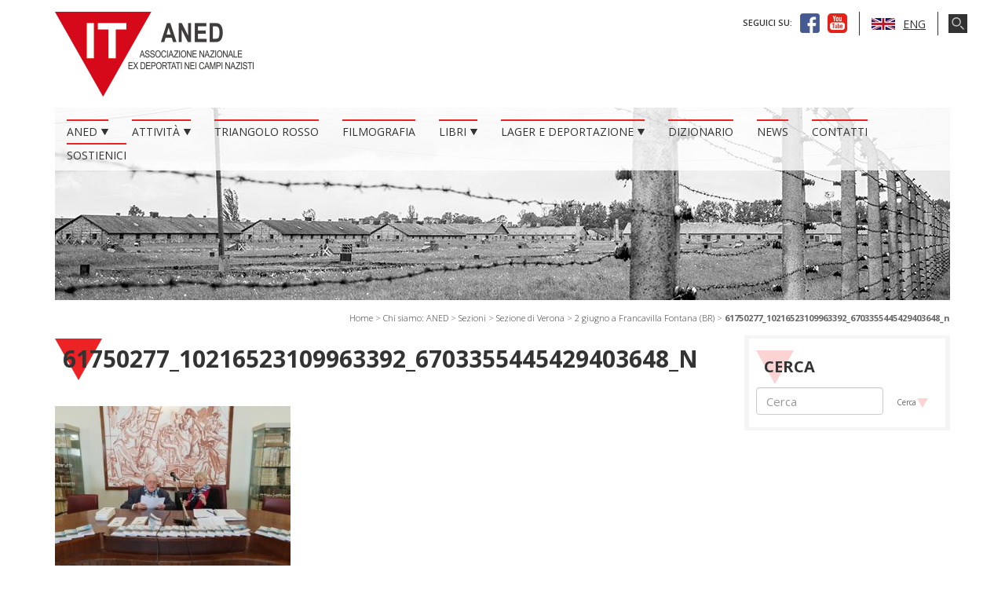

--- FILE ---
content_type: text/html; charset=UTF-8
request_url: https://deportati.it/aned/le-sezioni/verona/2-giugno-a-francavilla-fontana-br/attachment/61750277_10216523109963392_6703355445429403648_n/
body_size: 11073
content:
    <!doctype html>
<html lang="it">
<head>
	<meta charset="utf-8" />
	<meta http-equiv="X-UA-Compatible" content="IE=edge" />
	<meta id="meta-viewport" name="viewport" content="width=device-width, initial-scale=1.0, maximum-scale=1.0, user-scalable=no">
	
	<link rel="apple-touch-icon" sizes="120x120" href="https://deportati.it/wp-content/themes/deportati/apple-touch-icon.png">
	<link rel="icon" type="image/png" href="https://deportati.it/wp-content/themes/deportati/favicon-32x32.png" sizes="32x32">
	<link rel="icon" type="image/png" href="https://deportati.it/wp-content/themes/deportati/favicon-16x16.png" sizes="16x16">
	<link rel="manifest" href="https://deportati.it/wp-content/themes/deportati/manifest.json">
	<link rel="mask-icon" href="https://deportati.it/wp-content/themes/deportati/safari-pinned-tab.svg" color="#f5f5f5">
	<meta name="theme-color" content="#ed2323">
	<title>61750277_10216523109963392_6703355445429403648_n - ANED</title>

	<link href="https://deportati.it/wp-content/themes/deportati/js/owl-carousel-2.2.1/owl.carousel.min.css" rel="stylesheet">
	<!--<link href="https://deportati.it/wp-content/themes/deportati/js/owl-carousel-2.2.1/owl.theme.default.min.css" rel="stylesheet">-->
	<link href="https://deportati.it/wp-content/themes/deportati/js/fancybox-2.1.6/jquery.fancybox.css" rel="stylesheet" type="text/css" media="screen">
	<link href="https://deportati.it/wp-content/themes/deportati/css/style.css" rel="stylesheet">

	<!--[if lt IE 9]>
	<script src="https://deportati.it/wp-content/themes/deportati/js/html5shiv.min.js"></script>
	<script src="https://deportati.it/wp-content/themes/deportati/js/respond.min.js"></script>
	<![endif]-->
	<meta name='robots' content='index, follow, max-image-preview:large, max-snippet:-1, max-video-preview:-1' />

	<!-- This site is optimized with the Yoast SEO plugin v26.8 - https://yoast.com/product/yoast-seo-wordpress/ -->
	<title>61750277_10216523109963392_6703355445429403648_n - ANED</title>
	<link rel="canonical" href="https://deportati.it/aned/le-sezioni/verona/2-giugno-a-francavilla-fontana-br/attachment/61750277_10216523109963392_6703355445429403648_n/" />
	<meta property="og:locale" content="it_IT" />
	<meta property="og:type" content="article" />
	<meta property="og:title" content="61750277_10216523109963392_6703355445429403648_n - ANED" />
	<meta property="og:url" content="https://deportati.it/aned/le-sezioni/verona/2-giugno-a-francavilla-fontana-br/attachment/61750277_10216523109963392_6703355445429403648_n/" />
	<meta property="og:site_name" content="ANED" />
	<meta property="og:image" content="https://deportati.it/aned/le-sezioni/verona/2-giugno-a-francavilla-fontana-br/attachment/61750277_10216523109963392_6703355445429403648_n" />
	<meta property="og:image:width" content="960" />
	<meta property="og:image:height" content="720" />
	<meta property="og:image:type" content="image/jpeg" />
	<meta name="twitter:card" content="summary_large_image" />
	<script type="application/ld+json" class="yoast-schema-graph">{"@context":"https://schema.org","@graph":[{"@type":"WebPage","@id":"https://deportati.it/aned/le-sezioni/verona/2-giugno-a-francavilla-fontana-br/attachment/61750277_10216523109963392_6703355445429403648_n/","url":"https://deportati.it/aned/le-sezioni/verona/2-giugno-a-francavilla-fontana-br/attachment/61750277_10216523109963392_6703355445429403648_n/","name":"61750277_10216523109963392_6703355445429403648_n - ANED","isPartOf":{"@id":"https://deportati.it/#website"},"primaryImageOfPage":{"@id":"https://deportati.it/aned/le-sezioni/verona/2-giugno-a-francavilla-fontana-br/attachment/61750277_10216523109963392_6703355445429403648_n/#primaryimage"},"image":{"@id":"https://deportati.it/aned/le-sezioni/verona/2-giugno-a-francavilla-fontana-br/attachment/61750277_10216523109963392_6703355445429403648_n/#primaryimage"},"thumbnailUrl":"https://deportati.it/wp-content/static/61750277_10216523109963392_6703355445429403648_n.jpg","datePublished":"2019-06-03T04:43:48+00:00","breadcrumb":{"@id":"https://deportati.it/aned/le-sezioni/verona/2-giugno-a-francavilla-fontana-br/attachment/61750277_10216523109963392_6703355445429403648_n/#breadcrumb"},"inLanguage":"it-IT","potentialAction":[{"@type":"ReadAction","target":["https://deportati.it/aned/le-sezioni/verona/2-giugno-a-francavilla-fontana-br/attachment/61750277_10216523109963392_6703355445429403648_n/"]}]},{"@type":"ImageObject","inLanguage":"it-IT","@id":"https://deportati.it/aned/le-sezioni/verona/2-giugno-a-francavilla-fontana-br/attachment/61750277_10216523109963392_6703355445429403648_n/#primaryimage","url":"https://deportati.it/wp-content/static/61750277_10216523109963392_6703355445429403648_n.jpg","contentUrl":"https://deportati.it/wp-content/static/61750277_10216523109963392_6703355445429403648_n.jpg","width":960,"height":720},{"@type":"BreadcrumbList","@id":"https://deportati.it/aned/le-sezioni/verona/2-giugno-a-francavilla-fontana-br/attachment/61750277_10216523109963392_6703355445429403648_n/#breadcrumb","itemListElement":[{"@type":"ListItem","position":1,"name":"Home","item":"https://deportati.it/"},{"@type":"ListItem","position":2,"name":"Chi siamo: ANED","item":"https://deportati.it/archivio/aned/"},{"@type":"ListItem","position":3,"name":"Sezioni","item":"https://deportati.it/archivio/aned/le-sezioni/"},{"@type":"ListItem","position":4,"name":"Sezione di Verona","item":"https://deportati.it/archivio/aned/le-sezioni/verona/"},{"@type":"ListItem","position":5,"name":"2 giugno a Francavilla Fontana (BR)","item":"https://deportati.it/aned/le-sezioni/verona/2-giugno-a-francavilla-fontana-br/"},{"@type":"ListItem","position":6,"name":"61750277_10216523109963392_6703355445429403648_n"}]},{"@type":"WebSite","@id":"https://deportati.it/#website","url":"https://deportati.it/","name":"ANED","description":"Associazione Nazionale Ex Deportati nei Campi Nazisti","potentialAction":[{"@type":"SearchAction","target":{"@type":"EntryPoint","urlTemplate":"https://deportati.it/?s={search_term_string}"},"query-input":{"@type":"PropertyValueSpecification","valueRequired":true,"valueName":"search_term_string"}}],"inLanguage":"it-IT"}]}</script>
	<!-- / Yoast SEO plugin. -->


		<!-- This site uses the Google Analytics by MonsterInsights plugin v9.11.1 - Using Analytics tracking - https://www.monsterinsights.com/ -->
							<script src="//www.googletagmanager.com/gtag/js?id=G-3T406D08K5"  data-cfasync="false" data-wpfc-render="false" type="text/javascript" async></script>
			<script data-cfasync="false" data-wpfc-render="false" type="text/javascript">
				var mi_version = '9.11.1';
				var mi_track_user = true;
				var mi_no_track_reason = '';
								var MonsterInsightsDefaultLocations = {"page_location":"https:\/\/deportati.it\/aned\/le-sezioni\/verona\/2-giugno-a-francavilla-fontana-br\/attachment\/61750277_10216523109963392_6703355445429403648_n\/"};
								if ( typeof MonsterInsightsPrivacyGuardFilter === 'function' ) {
					var MonsterInsightsLocations = (typeof MonsterInsightsExcludeQuery === 'object') ? MonsterInsightsPrivacyGuardFilter( MonsterInsightsExcludeQuery ) : MonsterInsightsPrivacyGuardFilter( MonsterInsightsDefaultLocations );
				} else {
					var MonsterInsightsLocations = (typeof MonsterInsightsExcludeQuery === 'object') ? MonsterInsightsExcludeQuery : MonsterInsightsDefaultLocations;
				}

								var disableStrs = [
										'ga-disable-G-3T406D08K5',
									];

				/* Function to detect opted out users */
				function __gtagTrackerIsOptedOut() {
					for (var index = 0; index < disableStrs.length; index++) {
						if (document.cookie.indexOf(disableStrs[index] + '=true') > -1) {
							return true;
						}
					}

					return false;
				}

				/* Disable tracking if the opt-out cookie exists. */
				if (__gtagTrackerIsOptedOut()) {
					for (var index = 0; index < disableStrs.length; index++) {
						window[disableStrs[index]] = true;
					}
				}

				/* Opt-out function */
				function __gtagTrackerOptout() {
					for (var index = 0; index < disableStrs.length; index++) {
						document.cookie = disableStrs[index] + '=true; expires=Thu, 31 Dec 2099 23:59:59 UTC; path=/';
						window[disableStrs[index]] = true;
					}
				}

				if ('undefined' === typeof gaOptout) {
					function gaOptout() {
						__gtagTrackerOptout();
					}
				}
								window.dataLayer = window.dataLayer || [];

				window.MonsterInsightsDualTracker = {
					helpers: {},
					trackers: {},
				};
				if (mi_track_user) {
					function __gtagDataLayer() {
						dataLayer.push(arguments);
					}

					function __gtagTracker(type, name, parameters) {
						if (!parameters) {
							parameters = {};
						}

						if (parameters.send_to) {
							__gtagDataLayer.apply(null, arguments);
							return;
						}

						if (type === 'event') {
														parameters.send_to = monsterinsights_frontend.v4_id;
							var hookName = name;
							if (typeof parameters['event_category'] !== 'undefined') {
								hookName = parameters['event_category'] + ':' + name;
							}

							if (typeof MonsterInsightsDualTracker.trackers[hookName] !== 'undefined') {
								MonsterInsightsDualTracker.trackers[hookName](parameters);
							} else {
								__gtagDataLayer('event', name, parameters);
							}
							
						} else {
							__gtagDataLayer.apply(null, arguments);
						}
					}

					__gtagTracker('js', new Date());
					__gtagTracker('set', {
						'developer_id.dZGIzZG': true,
											});
					if ( MonsterInsightsLocations.page_location ) {
						__gtagTracker('set', MonsterInsightsLocations);
					}
										__gtagTracker('config', 'G-3T406D08K5', {"forceSSL":"true"} );
										window.gtag = __gtagTracker;										(function () {
						/* https://developers.google.com/analytics/devguides/collection/analyticsjs/ */
						/* ga and __gaTracker compatibility shim. */
						var noopfn = function () {
							return null;
						};
						var newtracker = function () {
							return new Tracker();
						};
						var Tracker = function () {
							return null;
						};
						var p = Tracker.prototype;
						p.get = noopfn;
						p.set = noopfn;
						p.send = function () {
							var args = Array.prototype.slice.call(arguments);
							args.unshift('send');
							__gaTracker.apply(null, args);
						};
						var __gaTracker = function () {
							var len = arguments.length;
							if (len === 0) {
								return;
							}
							var f = arguments[len - 1];
							if (typeof f !== 'object' || f === null || typeof f.hitCallback !== 'function') {
								if ('send' === arguments[0]) {
									var hitConverted, hitObject = false, action;
									if ('event' === arguments[1]) {
										if ('undefined' !== typeof arguments[3]) {
											hitObject = {
												'eventAction': arguments[3],
												'eventCategory': arguments[2],
												'eventLabel': arguments[4],
												'value': arguments[5] ? arguments[5] : 1,
											}
										}
									}
									if ('pageview' === arguments[1]) {
										if ('undefined' !== typeof arguments[2]) {
											hitObject = {
												'eventAction': 'page_view',
												'page_path': arguments[2],
											}
										}
									}
									if (typeof arguments[2] === 'object') {
										hitObject = arguments[2];
									}
									if (typeof arguments[5] === 'object') {
										Object.assign(hitObject, arguments[5]);
									}
									if ('undefined' !== typeof arguments[1].hitType) {
										hitObject = arguments[1];
										if ('pageview' === hitObject.hitType) {
											hitObject.eventAction = 'page_view';
										}
									}
									if (hitObject) {
										action = 'timing' === arguments[1].hitType ? 'timing_complete' : hitObject.eventAction;
										hitConverted = mapArgs(hitObject);
										__gtagTracker('event', action, hitConverted);
									}
								}
								return;
							}

							function mapArgs(args) {
								var arg, hit = {};
								var gaMap = {
									'eventCategory': 'event_category',
									'eventAction': 'event_action',
									'eventLabel': 'event_label',
									'eventValue': 'event_value',
									'nonInteraction': 'non_interaction',
									'timingCategory': 'event_category',
									'timingVar': 'name',
									'timingValue': 'value',
									'timingLabel': 'event_label',
									'page': 'page_path',
									'location': 'page_location',
									'title': 'page_title',
									'referrer' : 'page_referrer',
								};
								for (arg in args) {
																		if (!(!args.hasOwnProperty(arg) || !gaMap.hasOwnProperty(arg))) {
										hit[gaMap[arg]] = args[arg];
									} else {
										hit[arg] = args[arg];
									}
								}
								return hit;
							}

							try {
								f.hitCallback();
							} catch (ex) {
							}
						};
						__gaTracker.create = newtracker;
						__gaTracker.getByName = newtracker;
						__gaTracker.getAll = function () {
							return [];
						};
						__gaTracker.remove = noopfn;
						__gaTracker.loaded = true;
						window['__gaTracker'] = __gaTracker;
					})();
									} else {
										console.log("");
					(function () {
						function __gtagTracker() {
							return null;
						}

						window['__gtagTracker'] = __gtagTracker;
						window['gtag'] = __gtagTracker;
					})();
									}
			</script>
							<!-- / Google Analytics by MonsterInsights -->
		<style id='wp-img-auto-sizes-contain-inline-css' type='text/css'>
img:is([sizes=auto i],[sizes^="auto," i]){contain-intrinsic-size:3000px 1500px}
/*# sourceURL=wp-img-auto-sizes-contain-inline-css */
</style>
<link rel='stylesheet' id='wp-block-library-css' href='https://deportati.it/wp-includes/css/dist/block-library/style.min.css?ver=6.9' type='text/css' media='all' />
<style id='global-styles-inline-css' type='text/css'>
:root{--wp--preset--aspect-ratio--square: 1;--wp--preset--aspect-ratio--4-3: 4/3;--wp--preset--aspect-ratio--3-4: 3/4;--wp--preset--aspect-ratio--3-2: 3/2;--wp--preset--aspect-ratio--2-3: 2/3;--wp--preset--aspect-ratio--16-9: 16/9;--wp--preset--aspect-ratio--9-16: 9/16;--wp--preset--color--black: #000000;--wp--preset--color--cyan-bluish-gray: #abb8c3;--wp--preset--color--white: #ffffff;--wp--preset--color--pale-pink: #f78da7;--wp--preset--color--vivid-red: #cf2e2e;--wp--preset--color--luminous-vivid-orange: #ff6900;--wp--preset--color--luminous-vivid-amber: #fcb900;--wp--preset--color--light-green-cyan: #7bdcb5;--wp--preset--color--vivid-green-cyan: #00d084;--wp--preset--color--pale-cyan-blue: #8ed1fc;--wp--preset--color--vivid-cyan-blue: #0693e3;--wp--preset--color--vivid-purple: #9b51e0;--wp--preset--gradient--vivid-cyan-blue-to-vivid-purple: linear-gradient(135deg,rgb(6,147,227) 0%,rgb(155,81,224) 100%);--wp--preset--gradient--light-green-cyan-to-vivid-green-cyan: linear-gradient(135deg,rgb(122,220,180) 0%,rgb(0,208,130) 100%);--wp--preset--gradient--luminous-vivid-amber-to-luminous-vivid-orange: linear-gradient(135deg,rgb(252,185,0) 0%,rgb(255,105,0) 100%);--wp--preset--gradient--luminous-vivid-orange-to-vivid-red: linear-gradient(135deg,rgb(255,105,0) 0%,rgb(207,46,46) 100%);--wp--preset--gradient--very-light-gray-to-cyan-bluish-gray: linear-gradient(135deg,rgb(238,238,238) 0%,rgb(169,184,195) 100%);--wp--preset--gradient--cool-to-warm-spectrum: linear-gradient(135deg,rgb(74,234,220) 0%,rgb(151,120,209) 20%,rgb(207,42,186) 40%,rgb(238,44,130) 60%,rgb(251,105,98) 80%,rgb(254,248,76) 100%);--wp--preset--gradient--blush-light-purple: linear-gradient(135deg,rgb(255,206,236) 0%,rgb(152,150,240) 100%);--wp--preset--gradient--blush-bordeaux: linear-gradient(135deg,rgb(254,205,165) 0%,rgb(254,45,45) 50%,rgb(107,0,62) 100%);--wp--preset--gradient--luminous-dusk: linear-gradient(135deg,rgb(255,203,112) 0%,rgb(199,81,192) 50%,rgb(65,88,208) 100%);--wp--preset--gradient--pale-ocean: linear-gradient(135deg,rgb(255,245,203) 0%,rgb(182,227,212) 50%,rgb(51,167,181) 100%);--wp--preset--gradient--electric-grass: linear-gradient(135deg,rgb(202,248,128) 0%,rgb(113,206,126) 100%);--wp--preset--gradient--midnight: linear-gradient(135deg,rgb(2,3,129) 0%,rgb(40,116,252) 100%);--wp--preset--font-size--small: 13px;--wp--preset--font-size--medium: 20px;--wp--preset--font-size--large: 36px;--wp--preset--font-size--x-large: 42px;--wp--preset--spacing--20: 0.44rem;--wp--preset--spacing--30: 0.67rem;--wp--preset--spacing--40: 1rem;--wp--preset--spacing--50: 1.5rem;--wp--preset--spacing--60: 2.25rem;--wp--preset--spacing--70: 3.38rem;--wp--preset--spacing--80: 5.06rem;--wp--preset--shadow--natural: 6px 6px 9px rgba(0, 0, 0, 0.2);--wp--preset--shadow--deep: 12px 12px 50px rgba(0, 0, 0, 0.4);--wp--preset--shadow--sharp: 6px 6px 0px rgba(0, 0, 0, 0.2);--wp--preset--shadow--outlined: 6px 6px 0px -3px rgb(255, 255, 255), 6px 6px rgb(0, 0, 0);--wp--preset--shadow--crisp: 6px 6px 0px rgb(0, 0, 0);}:where(.is-layout-flex){gap: 0.5em;}:where(.is-layout-grid){gap: 0.5em;}body .is-layout-flex{display: flex;}.is-layout-flex{flex-wrap: wrap;align-items: center;}.is-layout-flex > :is(*, div){margin: 0;}body .is-layout-grid{display: grid;}.is-layout-grid > :is(*, div){margin: 0;}:where(.wp-block-columns.is-layout-flex){gap: 2em;}:where(.wp-block-columns.is-layout-grid){gap: 2em;}:where(.wp-block-post-template.is-layout-flex){gap: 1.25em;}:where(.wp-block-post-template.is-layout-grid){gap: 1.25em;}.has-black-color{color: var(--wp--preset--color--black) !important;}.has-cyan-bluish-gray-color{color: var(--wp--preset--color--cyan-bluish-gray) !important;}.has-white-color{color: var(--wp--preset--color--white) !important;}.has-pale-pink-color{color: var(--wp--preset--color--pale-pink) !important;}.has-vivid-red-color{color: var(--wp--preset--color--vivid-red) !important;}.has-luminous-vivid-orange-color{color: var(--wp--preset--color--luminous-vivid-orange) !important;}.has-luminous-vivid-amber-color{color: var(--wp--preset--color--luminous-vivid-amber) !important;}.has-light-green-cyan-color{color: var(--wp--preset--color--light-green-cyan) !important;}.has-vivid-green-cyan-color{color: var(--wp--preset--color--vivid-green-cyan) !important;}.has-pale-cyan-blue-color{color: var(--wp--preset--color--pale-cyan-blue) !important;}.has-vivid-cyan-blue-color{color: var(--wp--preset--color--vivid-cyan-blue) !important;}.has-vivid-purple-color{color: var(--wp--preset--color--vivid-purple) !important;}.has-black-background-color{background-color: var(--wp--preset--color--black) !important;}.has-cyan-bluish-gray-background-color{background-color: var(--wp--preset--color--cyan-bluish-gray) !important;}.has-white-background-color{background-color: var(--wp--preset--color--white) !important;}.has-pale-pink-background-color{background-color: var(--wp--preset--color--pale-pink) !important;}.has-vivid-red-background-color{background-color: var(--wp--preset--color--vivid-red) !important;}.has-luminous-vivid-orange-background-color{background-color: var(--wp--preset--color--luminous-vivid-orange) !important;}.has-luminous-vivid-amber-background-color{background-color: var(--wp--preset--color--luminous-vivid-amber) !important;}.has-light-green-cyan-background-color{background-color: var(--wp--preset--color--light-green-cyan) !important;}.has-vivid-green-cyan-background-color{background-color: var(--wp--preset--color--vivid-green-cyan) !important;}.has-pale-cyan-blue-background-color{background-color: var(--wp--preset--color--pale-cyan-blue) !important;}.has-vivid-cyan-blue-background-color{background-color: var(--wp--preset--color--vivid-cyan-blue) !important;}.has-vivid-purple-background-color{background-color: var(--wp--preset--color--vivid-purple) !important;}.has-black-border-color{border-color: var(--wp--preset--color--black) !important;}.has-cyan-bluish-gray-border-color{border-color: var(--wp--preset--color--cyan-bluish-gray) !important;}.has-white-border-color{border-color: var(--wp--preset--color--white) !important;}.has-pale-pink-border-color{border-color: var(--wp--preset--color--pale-pink) !important;}.has-vivid-red-border-color{border-color: var(--wp--preset--color--vivid-red) !important;}.has-luminous-vivid-orange-border-color{border-color: var(--wp--preset--color--luminous-vivid-orange) !important;}.has-luminous-vivid-amber-border-color{border-color: var(--wp--preset--color--luminous-vivid-amber) !important;}.has-light-green-cyan-border-color{border-color: var(--wp--preset--color--light-green-cyan) !important;}.has-vivid-green-cyan-border-color{border-color: var(--wp--preset--color--vivid-green-cyan) !important;}.has-pale-cyan-blue-border-color{border-color: var(--wp--preset--color--pale-cyan-blue) !important;}.has-vivid-cyan-blue-border-color{border-color: var(--wp--preset--color--vivid-cyan-blue) !important;}.has-vivid-purple-border-color{border-color: var(--wp--preset--color--vivid-purple) !important;}.has-vivid-cyan-blue-to-vivid-purple-gradient-background{background: var(--wp--preset--gradient--vivid-cyan-blue-to-vivid-purple) !important;}.has-light-green-cyan-to-vivid-green-cyan-gradient-background{background: var(--wp--preset--gradient--light-green-cyan-to-vivid-green-cyan) !important;}.has-luminous-vivid-amber-to-luminous-vivid-orange-gradient-background{background: var(--wp--preset--gradient--luminous-vivid-amber-to-luminous-vivid-orange) !important;}.has-luminous-vivid-orange-to-vivid-red-gradient-background{background: var(--wp--preset--gradient--luminous-vivid-orange-to-vivid-red) !important;}.has-very-light-gray-to-cyan-bluish-gray-gradient-background{background: var(--wp--preset--gradient--very-light-gray-to-cyan-bluish-gray) !important;}.has-cool-to-warm-spectrum-gradient-background{background: var(--wp--preset--gradient--cool-to-warm-spectrum) !important;}.has-blush-light-purple-gradient-background{background: var(--wp--preset--gradient--blush-light-purple) !important;}.has-blush-bordeaux-gradient-background{background: var(--wp--preset--gradient--blush-bordeaux) !important;}.has-luminous-dusk-gradient-background{background: var(--wp--preset--gradient--luminous-dusk) !important;}.has-pale-ocean-gradient-background{background: var(--wp--preset--gradient--pale-ocean) !important;}.has-electric-grass-gradient-background{background: var(--wp--preset--gradient--electric-grass) !important;}.has-midnight-gradient-background{background: var(--wp--preset--gradient--midnight) !important;}.has-small-font-size{font-size: var(--wp--preset--font-size--small) !important;}.has-medium-font-size{font-size: var(--wp--preset--font-size--medium) !important;}.has-large-font-size{font-size: var(--wp--preset--font-size--large) !important;}.has-x-large-font-size{font-size: var(--wp--preset--font-size--x-large) !important;}
/*# sourceURL=global-styles-inline-css */
</style>

<style id='classic-theme-styles-inline-css' type='text/css'>
/*! This file is auto-generated */
.wp-block-button__link{color:#fff;background-color:#32373c;border-radius:9999px;box-shadow:none;text-decoration:none;padding:calc(.667em + 2px) calc(1.333em + 2px);font-size:1.125em}.wp-block-file__button{background:#32373c;color:#fff;text-decoration:none}
/*# sourceURL=/wp-includes/css/classic-themes.min.css */
</style>
<link rel='stylesheet' id='addthis_all_pages-css' href='https://deportati.it/wp-content/plugins/addthis/frontend/build/addthis_wordpress_public.min.css?ver=6.9' type='text/css' media='all' />
<script type="text/javascript" src="https://deportati.it/wp-content/plugins/google-analytics-for-wordpress/assets/js/frontend-gtag.min.js?ver=9.11.1" id="monsterinsights-frontend-script-js" async="async" data-wp-strategy="async"></script>
<script data-cfasync="false" data-wpfc-render="false" type="text/javascript" id='monsterinsights-frontend-script-js-extra'>/* <![CDATA[ */
var monsterinsights_frontend = {"js_events_tracking":"true","download_extensions":"doc,pdf,ppt,zip,xls,docx,pptx,xlsx","inbound_paths":"[]","home_url":"https:\/\/deportati.it","hash_tracking":"false","v4_id":"G-3T406D08K5"};/* ]]> */
</script>
<link rel="https://api.w.org/" href="https://deportati.it/wp-json/" /><link rel="alternate" title="JSON" type="application/json" href="https://deportati.it/wp-json/wp/v2/media/13087" /><link rel="EditURI" type="application/rsd+xml" title="RSD" href="https://deportati.it/xmlrpc.php?rsd" />

<meta name="generator" content="WPML ver:4.8.6 stt:1,27;" />
<script data-cfasync="false" type="text/javascript">if (window.addthis_product === undefined) { window.addthis_product = "wpp"; } if (window.wp_product_version === undefined) { window.wp_product_version = "wpp-6.2.7"; } if (window.addthis_share === undefined) { window.addthis_share = {}; } if (window.addthis_config === undefined) { window.addthis_config = {"data_track_clickback":true,"ignore_server_config":true,"ui_atversion":300}; } if (window.addthis_layers === undefined) { window.addthis_layers = {}; } if (window.addthis_layers_tools === undefined) { window.addthis_layers_tools = [{"sharetoolbox":{"numPreferredServices":5,"counts":"one","size":"16px","style":"fixed","shareCountThreshold":0,"elements":".addthis_inline_share_toolbox_above,.at-above-post,.at-above-post-page"}}]; } else { window.addthis_layers_tools.push({"sharetoolbox":{"numPreferredServices":5,"counts":"one","size":"16px","style":"fixed","shareCountThreshold":0,"elements":".addthis_inline_share_toolbox_above,.at-above-post,.at-above-post-page"}});  } if (window.addthis_plugin_info === undefined) { window.addthis_plugin_info = {"info_status":"enabled","cms_name":"WordPress","plugin_name":"Share Buttons by AddThis","plugin_version":"6.2.7","plugin_mode":"WordPress","anonymous_profile_id":"wp-1f5837f0197b68c4cc7f454c73bf7fbf","page_info":{"template":"posts","post_type":""},"sharing_enabled_on_post_via_metabox":false}; } 
                    (function() {
                      var first_load_interval_id = setInterval(function () {
                        if (typeof window.addthis !== 'undefined') {
                          window.clearInterval(first_load_interval_id);
                          if (typeof window.addthis_layers !== 'undefined' && Object.getOwnPropertyNames(window.addthis_layers).length > 0) {
                            window.addthis.layers(window.addthis_layers);
                          }
                          if (Array.isArray(window.addthis_layers_tools)) {
                            for (i = 0; i < window.addthis_layers_tools.length; i++) {
                              window.addthis.layers(window.addthis_layers_tools[i]);
                            }
                          }
                        }
                     },1000)
                    }());
                </script> <script data-cfasync="false" type="text/javascript" src="https://s7.addthis.com/js/300/addthis_widget.js#pubid=wp-1f5837f0197b68c4cc7f454c73bf7fbf" async="async"></script></head>
<body class="in">
<div class="container">
	<div class="row">
		<!--NAV-->
<nav class="navbar navbar-default">
    <div class="container-fluid">
        <div class="navbar-header">
            <button type="button" class="navbar-toggle collapsed" data-toggle="collapse" data-target="#navbar" aria-expanded="false" aria-controls="navbar">
                <span class="sr-only">Toggle navigation</span><span class="icon-bar top-bar"></span><span class="icon-bar middle-bar"></span><span class="icon-bar bottom-bar"></span>
            </button>
            <a class="navbar-brand" href="https://deportati.it">
                <img src="https://deportati.it/wp-content/themes/deportati/img/logo.png" alt="ANED" title="" />
            </a>
            <div class="nav-lng visible-sm visible-md visible-lg"> <div>
	<span class="social">seguici su:</span>
	<a href="http://www.facebook.com/pages/ANED-Associazione-ex-deportati-politici-nei-campi-nazisti/178230375551464" target="_blank"><img class="ico ico-social" src="https://deportati.it/wp-content/themes/deportati/img/ico-fb.png" alt="Facebook" title="" /></a>
	<a href="https://www.youtube.com/channel/UCf6xd06zDITfx35jp1Dqnfw" target="_blank"><img class="ico ico-social" src="https://deportati.it/wp-content/themes/deportati/img/ico-yt.png" alt="YouTube" title="" /></a>
</div>
<div class="lng">
			<a href="/?lang=en"><img src="https://deportati.it/wp-content/themes/deportati/img/flag-en_US.jpg" alt="" title="" />ENG</a>
	
</div>
<!--<div class="lng"><a href="en/"><img src="https://deportati.it/wp-content/themes/deportati/img/flag-en_US.jpg" alt="" title="" />ENG</a></div>-->
<!--<div class="lng"><a href="/"><img src="https://deportati.it/wp-content/themes/deportati/img/flag-it_IT.jpg" alt="" title="" />ITA</a></div>-->
<!--<div><a href="javascript:;;" class="ico ico-search"><img src="https://deportati.it/wp-content/themes/deportati/css/img/ico-search.jpg" alt="Search" title=""/></a></div>-->
<div class="header-search position-relative">
	<form class="search-form" id="searchform" role="search" method="get" action="https://deportati.it/">
	<input id="s" type="search" class="form-control input-search search-field" name="s" placeholder="Cerca">
	<button type="submit" class="btn search-submit btn-deportati">Cerca</button>
<input type='hidden' name='lang' value='it' /></form></div>
</div>
        </div>
        <div class="navbar-cnt" style="background-image:url('https://deportati.it/wp-content/themes/deportati/css/img/bkg-menu.jpg');">
            <div id="navbar" class="navbar-collapse row collapse">
                <ul class="nav navbar-nav">
                    	<li id="menu-item-6828" class="dropdown">		<a href="/aned/cosa-e-aned">ANED</a>		<span class="crt" class="dropdown-toggle" data-toggle="dropdown" aria-haspopup="true" aria-expanded="true"></span>		<ul class="nav-mob dropdown-menu"><li><a href="https://deportati.it/aned/cosa-e-aned/">Che cos'è l'ANED</a></li><li><a href="https://deportati.it/aned/statuto/">Statuto</a></li><li><a href="https://deportati.it/aned/organigramma/">Organi direttivi</a></li><li><a href="https://deportati.it/aned/convegni_congressi/convegni_congressi/">Convegni e congressi</a></li><li><a href="https://deportati.it/sezioni/">Le Sezioni dell'ANED</a></li><li><a href="https://deportati.it/aned/amministrazione-trasparente/">Amministrazione trasparente</a></li><li><a href="https://deportati.it/aned/fondazione/fondazione/">Fondazione Memoria della Deportazione</a></li></ul></li>	<li id="menu-item-6855" class="dropdown">		<a href="https://deportati.it/attivita-aned/">Attività</a>		<span class="crt" class="dropdown-toggle" data-toggle="dropdown" aria-haspopup="true" aria-expanded="true"></span>		<ul class="nav-mob dropdown-menu"><li><a href="https://deportati.it/attivita/viaggi-nella-memoria/viaggi-nella-memoria/">Viaggi della memoria</a></li><li><a href="https://deportati.it/attivita/musica-cinema-teatro/musica-cinema-teatro/">Musica, cinema e teatro</a></li><li><a href="https://deportati.it/attivita/pubblicazioni/le-pubblicazioni-dellaned/">Pubblicazioni</a></li><li><a href="https://deportati.it/attivita/attivita-con-le-scuole/risorse-didattiche/">Risorse didattiche</a></li><li><a href="https://deportati.it/attivita/iniziative-per-il-giorno-della-memoria/giorno-della-memoria/">Iniziative per il Giorno della Memoria</a></li><li><a href="https://deportati.it/attivita/museo/mostre-dellaned/">Mostre itineranti</a></li><li><a href="https://deportati.it/attivita/documenti-e-oggetti/documenti-e-oggetti/">Documenti e oggetti</a></li><li><a href="https://deportati.it/attivita/monumenti/i-monumenti/">Monumenti</a></li></ul></li><li id="menu-item-6839"><a href="https://deportati.it/triangolo-rosso/">Triangolo Rosso</a></li><li id="menu-item-7424"><a href="https://deportati.it/filmografia/">Filmografia</a></li>	<li id="menu-item-7029" class="dropdown">		<a href="https://deportati.it/biblioteca/">Libri</a>		<span class="crt" class="dropdown-toggle" data-toggle="dropdown" aria-haspopup="true" aria-expanded="true"></span>		<ul class="nav-mob dropdown-menu"><li><a href="https://deportati.it/biblioteca/librionline/librionline/">Libri on line</a></li><li><a href="https://deportati.it/biblioteca/recensioni/presentazione/">Recensioni</a></li></ul></li>	<li id="menu-item-6936" class="dropdown">		<a href="https://deportati.it/lager/aperturalager/">Lager e Deportazione</a>		<span class="crt" class="dropdown-toggle" data-toggle="dropdown" aria-haspopup="true" aria-expanded="true"></span>		<ul class="nav-mob dropdown-menu"><li><a href="https://deportati.it/lager/auschwitz/auschwitz/">Auschwitz</a></li><li><a href="https://deportati.it/lager/belzec/belzec/">Bełżec</a></li><li><a href="https://deportati.it/lager/bergenbelsen/bergenbelsen/">Bergen-Belsen</a></li><li><a href="https://deportati.it/lager/bolzano/bolzano/">Bolzano</a></li><li><a href="https://deportati.it/lager/borgosandalmazzo/borgo_san_dalmazzo/">Borgo San Dalmazzo</a></li><li><a href="https://deportati.it/lager/buchenwald/buchenwald/">Buchenwald</a></li><li><a href="https://deportati.it/lager/chelmno/chelmno/">Chełmno</a></li><li><a href="https://deportati.it/lager/dachau/dachau/">Dachau</a></li><li><a href="https://deportati.it/lager/doramittelbau/dora/">Mittelbau-Dora</a></li><li><a href="https://deportati.it/lager/drancy/drancy/">Drancy</a></li><li><a href="https://deportati.it/lager/esterwegen/esterwegen/">Esterwegen</a></li><li><a href="https://deportati.it/lager/flossenburg/flossenburg/">Flossenbürg</a></li><li><a href="https://deportati.it/lager/grossrosen/grossrosen/">Gross-Rosen</a></li><li><a href="https://deportati.it/lager/fossoli/fossoli/">Fossoli</a></li><li><a href="https://deportati.it/lager/majdanek/">Majdanek</a></li><li><a href="https://deportati.it/lager/mauthausen/mauthausen/">Mauthausen</a></li><li><a href="https://deportati.it/lager/natzweiler/natzweiler/">Natzweiler-Struthof</a></li><li><a href="https://deportati.it/lager/neuengamme/neuengamme/">Neuengamme</a></li><li><a href="https://deportati.it/lager/ravensbruck/ravensbruck/">Ravensbrück</a></li><li><a href="https://deportati.it/lager/risiera/risierasansabba/">Risiera di San Sabba</a></li><li><a href="https://deportati.it/lager/sachsenhausen/sachsenhausen/">Sachsenhausen</a></li><li><a href="https://deportati.it/lager/sobibor/sobibor/">Sobibór</a></li><li><a href="https://deportati.it/lager/stutthof/">Stutthof</a></li><li><a href="https://deportati.it/lager/treblinka/">Treblinka</a></li></ul></li><li id="menu-item-7017"><a href="https://deportati.it/archivio/dizionario/">Dizionario</a></li><li id="menu-item-6999"><a href="https://deportati.it/archivio/news/">News</a></li><li id="menu-item-7092"><a href="https://deportati.it/contatti/">Contatti</a></li><li id="menu-item-6861"><a href="https://deportati.it/aned/dona/">Sostienici</a></li><li class="visible-xs-block"><a href="/?lang=en">English version</a></li><li class="visible-xs-block" style="max-width: 80%; margin:0 auto; padding: 20px 0;"><form class="search-form" id="searchform" role="search" method="get" action="https://deportati.it/">
	<input id="s" type="search" class="form-control input-search search-field" name="s" placeholder="Cerca">
	<button type="submit" class="btn search-submit btn-deportati">Cerca</button>
<input type='hidden' name='lang' value='it' /></form></li>                </ul>
                <div class="nav-dsk">
                    <ul class="menu-item-6828 row"><span class="ul-fl"><li><a href="https://deportati.it/aned/cosa-e-aned/">Che cos'è l'ANED</a></li><li><a href="https://deportati.it/aned/statuto/">Statuto</a></li><li><a href="https://deportati.it/aned/organigramma/">Organi direttivi</a></li><li><a href="https://deportati.it/aned/convegni_congressi/convegni_congressi/">Convegni e congressi</a></li></span><span class="ul-fl"><li><a href="https://deportati.it/sezioni/">Le Sezioni dell'ANED</a></li><li><a href="https://deportati.it/aned/amministrazione-trasparente/">Amministrazione trasparente</a></li><li><a href="https://deportati.it/aned/fondazione/fondazione/">Fondazione Memoria della Deportazione</a></li></span></ul><ul class="menu-item-6855 row"><span class="ul-fl"><li><a href="https://deportati.it/attivita/viaggi-nella-memoria/viaggi-nella-memoria/">Viaggi della memoria</a></li><li><a href="https://deportati.it/attivita/musica-cinema-teatro/musica-cinema-teatro/">Musica, cinema e teatro</a></li><li><a href="https://deportati.it/attivita/pubblicazioni/le-pubblicazioni-dellaned/">Pubblicazioni</a></li><li><a href="https://deportati.it/attivita/attivita-con-le-scuole/risorse-didattiche/">Risorse didattiche</a></li></span><span class="ul-fl"><li><a href="https://deportati.it/attivita/iniziative-per-il-giorno-della-memoria/giorno-della-memoria/">Iniziative per il Giorno della Memoria</a></li><li><a href="https://deportati.it/attivita/museo/mostre-dellaned/">Mostre itineranti</a></li><li><a href="https://deportati.it/attivita/documenti-e-oggetti/documenti-e-oggetti/">Documenti e oggetti</a></li><li><a href="https://deportati.it/attivita/monumenti/i-monumenti/">Monumenti</a></li></span><span class="ul-fl"></ul><ul class="menu-item-7029 row"><span class="ul-fl"><li><a href="https://deportati.it/biblioteca/librionline/librionline/">Libri on line</a></li><li><a href="https://deportati.it/biblioteca/recensioni/presentazione/">Recensioni</a></li></span></ul><ul class="menu-item-6936 row"><span class="ul-fl"><li><a href="https://deportati.it/lager/auschwitz/auschwitz/">Auschwitz</a></li><li><a href="https://deportati.it/lager/belzec/belzec/">Bełżec</a></li><li><a href="https://deportati.it/lager/bergenbelsen/bergenbelsen/">Bergen-Belsen</a></li><li><a href="https://deportati.it/lager/bolzano/bolzano/">Bolzano</a></li><li><a href="https://deportati.it/lager/borgosandalmazzo/borgo_san_dalmazzo/">Borgo San Dalmazzo</a></li><li><a href="https://deportati.it/lager/buchenwald/buchenwald/">Buchenwald</a></li></span><span class="ul-fl"><li><a href="https://deportati.it/lager/chelmno/chelmno/">Chełmno</a></li><li><a href="https://deportati.it/lager/dachau/dachau/">Dachau</a></li><li><a href="https://deportati.it/lager/doramittelbau/dora/">Mittelbau-Dora</a></li><li><a href="https://deportati.it/lager/drancy/drancy/">Drancy</a></li><li><a href="https://deportati.it/lager/esterwegen/esterwegen/">Esterwegen</a></li><li><a href="https://deportati.it/lager/flossenburg/flossenburg/">Flossenbürg</a></li></span><span class="ul-fl"><li><a href="https://deportati.it/lager/grossrosen/grossrosen/">Gross-Rosen</a></li><li><a href="https://deportati.it/lager/fossoli/fossoli/">Fossoli</a></li><li><a href="https://deportati.it/lager/majdanek/">Majdanek</a></li><li><a href="https://deportati.it/lager/mauthausen/mauthausen/">Mauthausen</a></li><li><a href="https://deportati.it/lager/natzweiler/natzweiler/">Natzweiler-Struthof</a></li><li><a href="https://deportati.it/lager/neuengamme/neuengamme/">Neuengamme</a></li></span><span class="ul-fl"><li><a href="https://deportati.it/lager/ravensbruck/ravensbruck/">Ravensbrück</a></li><li><a href="https://deportati.it/lager/risiera/risierasansabba/">Risiera di San Sabba</a></li><li><a href="https://deportati.it/lager/sachsenhausen/sachsenhausen/">Sachsenhausen</a></li><li><a href="https://deportati.it/lager/sobibor/sobibor/">Sobibór</a></li><li><a href="https://deportati.it/lager/stutthof/">Stutthof</a></li><li><a href="https://deportati.it/lager/treblinka/">Treblinka</a></li></span><span class="ul-fl"></ul>                </div>
            </div>
        </div>
    </div>
</nav>
<!--/NAV-->
<div class="row m-2 bkg-hp-mob visible-xs visible-sm" style="background-image:url('https://deportati.it/wp-content/themes/deportati/css/img/bkg-menu.jpg');"></div>

    <!-- PAGINA STANDARD -->
    <div class="container-fluid main-container">
        <div class="row"><div class="col-xs-12"><p id="breadcrumbs" class="breadcrumb"><span><span><a href="https://deportati.it/">Home</a></span> &gt; <span><a href="https://deportati.it/archivio/aned/">Chi siamo: ANED</a></span> &gt; <span><a href="https://deportati.it/archivio/aned/le-sezioni/">Sezioni</a></span> &gt; <span><a href="https://deportati.it/archivio/aned/le-sezioni/verona/">Sezione di Verona</a></span> &gt; <span><a href="https://deportati.it/aned/le-sezioni/verona/2-giugno-a-francavilla-fontana-br/">2 giugno a Francavilla Fontana (BR)</a></span> &gt; <span class="breadcrumb_last" aria-current="page"><strong>61750277_10216523109963392_6703355445429403648_n</strong></span></span></p></div></div>        <div class="row m-2">
            <div class="col-md-9">
                                        <div class="page-header">
                            <h1>61750277_10216523109963392_6703355445429403648_n</h1>
                            <!-- id: 13087 -->
                        </div>
                        <div class="at-above-post addthis_tool" data-url="https://deportati.it/aned/le-sezioni/verona/2-giugno-a-francavilla-fontana-br/attachment/61750277_10216523109963392_6703355445429403648_n/"></div><p class="attachment"><a href='https://deportati.it/wp-content/static/61750277_10216523109963392_6703355445429403648_n.jpg'><img fetchpriority="high" decoding="async" width="300" height="225" src="https://deportati.it/wp-content/static/61750277_10216523109963392_6703355445429403648_n-300x225.jpg" class="attachment-medium size-medium" alt="" srcset="https://deportati.it/wp-content/static/61750277_10216523109963392_6703355445429403648_n-300x225.jpg 300w, https://deportati.it/wp-content/static/61750277_10216523109963392_6703355445429403648_n-768x576.jpg 768w, https://deportati.it/wp-content/static/61750277_10216523109963392_6703355445429403648_n.jpg 960w" sizes="(max-width: 300px) 100vw, 300px" /></a></p>
<!-- AddThis Advanced Settings above via filter on the_content --><!-- AddThis Advanced Settings below via filter on the_content --><!-- AddThis Advanced Settings generic via filter on the_content --><!-- AddThis Share Buttons above via filter on the_content --><!-- AddThis Share Buttons below via filter on the_content --><div class="at-below-post addthis_tool" data-url="https://deportati.it/aned/le-sezioni/verona/2-giugno-a-francavilla-fontana-br/attachment/61750277_10216523109963392_6703355445429403648_n/"></div><!-- AddThis Share Buttons generic via filter on the_content -->                                    <div class="news-list mt-2">

                        
                        <!-- pagination here -->
                                            </div>
                            </div>
            <!-- colonna dx -->
            <div class="col-xs-12 col-md-3">
                <!-- $currentSlug: <br>--><!-- active sidebar: sidebar---><aside id="sidebar" class="widget-area sidebar-default" role="complementary">
	<div id="search-4" class="widget widget_search sidebox"><h3 class="widgettitle">Cerca</h3><form class="search-form" id="searchform" role="search" method="get" action="https://deportati.it/">
	<input id="s" type="search" class="form-control input-search search-field" name="s" placeholder="Cerca">
	<button type="submit" class="btn search-submit btn-deportati">Cerca</button>
<input type='hidden' name='lang' value='it' /></form></div></aside><!-- #secondary -->
            </div>
        </div>

        
<!-- SEZIONI + CONTATTI -->
<div class="row m-2">
	<div class="col-xs-12">
		<div class="bkg-gray p-1 border-top-red">
			<div class="row">
									<div class="col-xs-12 col-md-9">
						<div class="row">
							<div class="col-xs-12">
								<div class="d-table">
									<div class="d-cell">
										<h2 class="h3">LE SEZIONI</h2>
									</div>
								</div>
								<div class="elenco-sedi"><ul class="nav-red col-xs-12 col-sm-4"><li data-i="0" data-el4col="10"><a href="https://deportati.it/aned/le-sezioni/altavilla-silentina/sezione-di-altavilla-silentina/">Altavilla Silentina</a></li><li data-i="1" data-el4col="10"><a href="https://deportati.it/aned/le-sezioni/lombardia/">Bergamo</a></li><li data-i="2" data-el4col="10"><a href="https://deportati.it/aned/le-sezioni/brescia/sezione-di-brescia/">Brescia</a></li><li data-i="3" data-el4col="10"><a href="https://deportati.it/aned/le-sezioni/emilia/">Bologna</a></li><li data-i="4" data-el4col="10"><a href="https://deportati.it/aned/le-sezioni/piemonte/">Cuneo</a></li><li data-i="5" data-el4col="10"><a href="https://deportati.it/aned/le-sezioni/toscana/sezioni_toscana/">Empoli</a></li><li data-i="6" data-el4col="10"><a href="https://deportati.it/aned/le-sezioni/toscana/sezioni_toscana/">Firenze</a></li><li data-i="7" data-el4col="10"><a href="https://deportati.it/aned/le-sezioni/umbria/sezioni_umbria/">Foligno</a></li><li data-i="8" data-el4col="10"><a href="https://deportati.it/aned/le-sezioni/genova/sezione-di-genova/">Genova</a></li></ul> <ul class="nav-red col-xs-12 col-sm-4 nav-red-footer"><li data-i="0" data-el4col="12"><a href="https://deportati.it/aned/le-sezioni/emilia/">Imola</a></li><li data-i="1" data-el4col="12"><a href="https://deportati.it/aned/le-sezioni/la-spezia/sezione-la-spezia/">La Spezia</a></li><li data-i="2" data-el4col="12"><a href="https://deportati.it/aned/le-sezioni/milano/sezione-di-milano/">Milano</a></li><li data-i="3" data-el4col="12"><a href="https://deportati.it/aned/le-sezioni/veneto/">Monselice</a></li><li data-i="4" data-el4col="12"><a href="https://deportati.it/aned/le-sezioni/emilia/">Parma</a></li><li data-i="5" data-el4col="12"><a href="https://deportati.it/aned/le-sezioni/lombardia/">Pavia</a></li><li data-i="6" data-el4col="12"><a href="https://deportati.it/aned/le-sezioni/toscana/sezioni_toscana/">Pisa</a></li><li data-i="7" data-el4col="12"><a href="https://deportati.it/aned/le-sezioni/friuli/">Pordenone</a></li><li data-i="8" data-el4col="12"><a href="https://deportati.it/aned/le-sezioni/prato/sezione-di-prato/">Prato</a></li><li data-i="9" data-el4col="12"><a href="https://deportati.it/aned/le-sezioni/roma/sezione-di-roma/">Roma</a></li><li data-i="10" data-el4col="12"><a href="https://deportati.it/aned/le-sezioni/friuli/">Ronchi dei Legionari</a></li><li data-i="11" data-el4col="12"><a href="https://deportati.it/aned/le-sezioni/liguria/">Savona - Imperia</a></li></ul> <ul class="nav-red col-xs-12 col-sm-4 nav-red-footer"><li data-i="0" data-el4col="12"><a href="https://deportati.it/aned/le-sezioni/veneto/">Schio</a></li><li data-i="1" data-el4col="12"><a href="https://deportati.it/aned/le-sezioni/sesto-san-giovanni/sezione-sesto-san-giovanni-monza/">Sesto San Giovanni – Monza</a></li><li data-i="2" data-el4col="12"><a href="https://deportati.it/aned/le-sezioni/sezioni_sicilia/">Sicilia</a></li><li data-i="3" data-el4col="12"><a href="https://deportati.it/aned/le-sezioni/torino/sezione-di-torino/">Torino</a></li><li data-i="4" data-el4col="12"><a href="https://deportati.it/aned/le-sezioni/friuli/">Trieste</a></li><li data-i="5" data-el4col="12"><a href="https://deportati.it/aned/le-sezioni/friuli/">Udine</a></li><li data-i="6" data-el4col="12"><a href="https://deportati.it/aned/le-sezioni/umbria/sezioni_umbria/">Umbria</a></li><li data-i="7" data-el4col="12"><a href="https://deportati.it/aned/le-sezioni/verona/sezione-di-verona/">Verona</a></li></ul></div>							</div>
						</div>
					</div>
					<div class="col-xs-12 col-md-3">
						<div id="black-studio-tinymce-3" class="widget widget_black_studio_tinymce"><div class="d-table"><div class="d-cell"><h2 class="h3">CONTATTI</h2></div></div><div class="textwidget"><h4>ANED  Nazionale</h4>
<p>Casa della Memoria<br />
Via Federico Confalonieri 14<br />
20124 Milano<br />
Tel. <a href="tel:02683342">02 683342</a><br />
Mail: <a href="mailto:segreteria@aned.it">segreteria@aned.it</a><br />
Gli uffici sono aperti <b>dalle 9 alle 13 nei giorni feriali</b></p>
<ul class="nav-red">
<li><a href="/aned/amministrazione-trasparente/">Amministrazione Trasparente</a></li>
</ul>
</div></div>					</div>
							</div>
		</div>
	</div>
</div>
<!-- /SEZIONI + CONTATTI -->

    </div>
    <!-- /PAGINA STANDARD -->
    			<!-- FOOTER -->
			<footer class="container-fluid">
				<div class="row">
					<div class="col-xs-12 text-center">
						<a rel="license" href="https://creativecommons.org/licenses/by-nc-nd/4.0/deed.it" target="_blank"><img alt="Licenza Creative Commons" style="border-width:0" src="https://i.creativecommons.org/l/by-nc-nd/4.0/88x31.png" /></a><br /> I contenuti di questo sito sono distribuiti con licenza <a rel="license" href="https://creativecommons.org/licenses/by-nc-nd/4.0/deed.it" target="_blank"> Commons Attribuzione - Non commerciale - Non opere derivate 4.0 Internazionale</a>.
					</div>
				</div>
				<script type="speculationrules">
{"prefetch":[{"source":"document","where":{"and":[{"href_matches":"/*"},{"not":{"href_matches":["/wp-*.php","/wp-admin/*","/wp-content/static/*","/wp-content/*","/wp-content/plugins/*","/wp-content/themes/deportati/*","/*\\?(.+)"]}},{"not":{"selector_matches":"a[rel~=\"nofollow\"]"}},{"not":{"selector_matches":".no-prefetch, .no-prefetch a"}}]},"eagerness":"conservative"}]}
</script>
			</footer>
			<!-- /FOOTER -->

		</div> <!-- /row -->
	</div><!-- /container -->

	<img src="https://deportati.it/wp-content/themes/deportati/css/img/btn-more-small-hover.png" alt="" style="display:none;"/>
	<img src="https://deportati.it/wp-content/themes/deportati/css/img/btn-more-big-hover.png" alt="" style="display:none;"/>
	<script src="https://deportati.it/wp-content/themes/deportati/js/jquery.min.js"></script>
	<script src="https://deportati.it/wp-content/themes/deportati/js/bootstrap.min.js"></script>
	<script src="https://deportati.it/wp-content/themes/deportati/js/owl-carousel-2.2.1/owl.carousel.min.js"></script>
	<script src="https://deportati.it/wp-content/themes/deportati/js/fancybox-2.1.6/jquery.fancybox.pack.js"></script>
	<script async src="https://deportati.it/wp-content/themes/deportati/js/deportati.js"></script>

	<!-- Piwik -->
	<script type="text/javascript">
		var _paq = _paq || [];
		_paq.push(["setDomains", ["*.www.deportati.it","*.deportati.it"]]);
		_paq.push(['trackPageView']);
		_paq.push(['enableLinkTracking']);
		(function() {
			var u="//piwik.engitel.com/";
			_paq.push(['setTrackerUrl', u+'piwik.php']);
			_paq.push(['setSiteId', '120']);
			var d=document, g=d.createElement('script'), s=d.getElementsByTagName('script')[0];
			g.type='text/javascript'; g.async=true; g.defer=true; g.src=u+'piwik.js'; s.parentNode.insertBefore(g,s);
		})();
	</script>
	<noscript><p><img src="//piwik.engitel.com/piwik.php?idsite=120" style="border:0;" alt="" /></p></noscript>
	<!-- End Piwik Code -->

</body>
</html>
